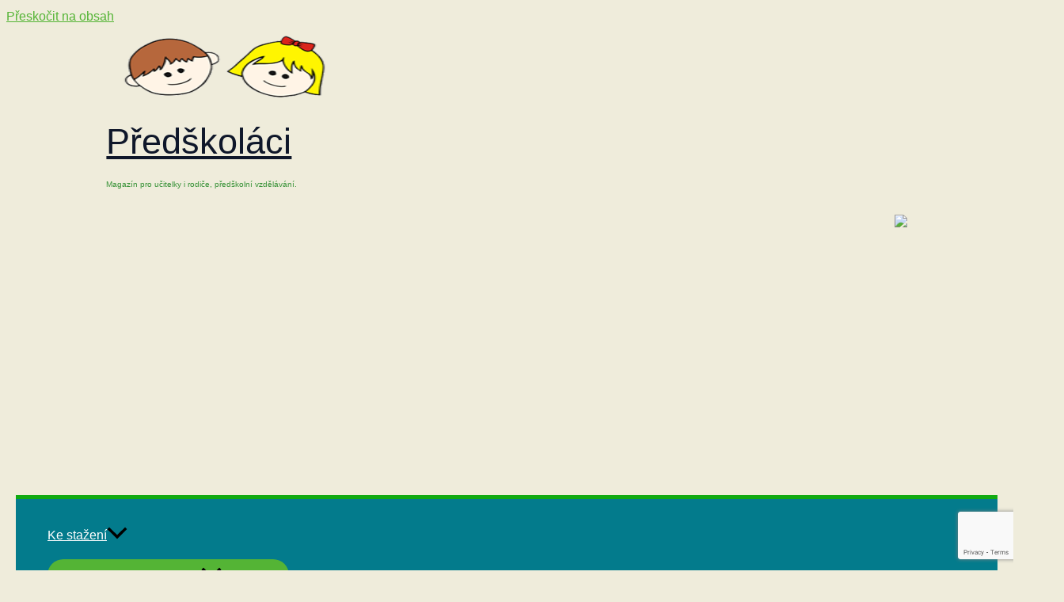

--- FILE ---
content_type: text/html; charset=utf-8
request_url: https://www.google.com/recaptcha/api2/anchor?ar=1&k=6Lfe5u8hAAAAAF_S6oVOsd_mWC9jY0RJqdipHotx&co=aHR0cHM6Ly93d3cucHJlZHNrb2xhY2kuY3o6NDQz&hl=en&v=naPR4A6FAh-yZLuCX253WaZq&size=invisible&anchor-ms=20000&execute-ms=15000&cb=i2qwdgl3bnai
body_size: 45028
content:
<!DOCTYPE HTML><html dir="ltr" lang="en"><head><meta http-equiv="Content-Type" content="text/html; charset=UTF-8">
<meta http-equiv="X-UA-Compatible" content="IE=edge">
<title>reCAPTCHA</title>
<style type="text/css">
/* cyrillic-ext */
@font-face {
  font-family: 'Roboto';
  font-style: normal;
  font-weight: 400;
  src: url(//fonts.gstatic.com/s/roboto/v18/KFOmCnqEu92Fr1Mu72xKKTU1Kvnz.woff2) format('woff2');
  unicode-range: U+0460-052F, U+1C80-1C8A, U+20B4, U+2DE0-2DFF, U+A640-A69F, U+FE2E-FE2F;
}
/* cyrillic */
@font-face {
  font-family: 'Roboto';
  font-style: normal;
  font-weight: 400;
  src: url(//fonts.gstatic.com/s/roboto/v18/KFOmCnqEu92Fr1Mu5mxKKTU1Kvnz.woff2) format('woff2');
  unicode-range: U+0301, U+0400-045F, U+0490-0491, U+04B0-04B1, U+2116;
}
/* greek-ext */
@font-face {
  font-family: 'Roboto';
  font-style: normal;
  font-weight: 400;
  src: url(//fonts.gstatic.com/s/roboto/v18/KFOmCnqEu92Fr1Mu7mxKKTU1Kvnz.woff2) format('woff2');
  unicode-range: U+1F00-1FFF;
}
/* greek */
@font-face {
  font-family: 'Roboto';
  font-style: normal;
  font-weight: 400;
  src: url(//fonts.gstatic.com/s/roboto/v18/KFOmCnqEu92Fr1Mu4WxKKTU1Kvnz.woff2) format('woff2');
  unicode-range: U+0370-0377, U+037A-037F, U+0384-038A, U+038C, U+038E-03A1, U+03A3-03FF;
}
/* vietnamese */
@font-face {
  font-family: 'Roboto';
  font-style: normal;
  font-weight: 400;
  src: url(//fonts.gstatic.com/s/roboto/v18/KFOmCnqEu92Fr1Mu7WxKKTU1Kvnz.woff2) format('woff2');
  unicode-range: U+0102-0103, U+0110-0111, U+0128-0129, U+0168-0169, U+01A0-01A1, U+01AF-01B0, U+0300-0301, U+0303-0304, U+0308-0309, U+0323, U+0329, U+1EA0-1EF9, U+20AB;
}
/* latin-ext */
@font-face {
  font-family: 'Roboto';
  font-style: normal;
  font-weight: 400;
  src: url(//fonts.gstatic.com/s/roboto/v18/KFOmCnqEu92Fr1Mu7GxKKTU1Kvnz.woff2) format('woff2');
  unicode-range: U+0100-02BA, U+02BD-02C5, U+02C7-02CC, U+02CE-02D7, U+02DD-02FF, U+0304, U+0308, U+0329, U+1D00-1DBF, U+1E00-1E9F, U+1EF2-1EFF, U+2020, U+20A0-20AB, U+20AD-20C0, U+2113, U+2C60-2C7F, U+A720-A7FF;
}
/* latin */
@font-face {
  font-family: 'Roboto';
  font-style: normal;
  font-weight: 400;
  src: url(//fonts.gstatic.com/s/roboto/v18/KFOmCnqEu92Fr1Mu4mxKKTU1Kg.woff2) format('woff2');
  unicode-range: U+0000-00FF, U+0131, U+0152-0153, U+02BB-02BC, U+02C6, U+02DA, U+02DC, U+0304, U+0308, U+0329, U+2000-206F, U+20AC, U+2122, U+2191, U+2193, U+2212, U+2215, U+FEFF, U+FFFD;
}
/* cyrillic-ext */
@font-face {
  font-family: 'Roboto';
  font-style: normal;
  font-weight: 500;
  src: url(//fonts.gstatic.com/s/roboto/v18/KFOlCnqEu92Fr1MmEU9fCRc4AMP6lbBP.woff2) format('woff2');
  unicode-range: U+0460-052F, U+1C80-1C8A, U+20B4, U+2DE0-2DFF, U+A640-A69F, U+FE2E-FE2F;
}
/* cyrillic */
@font-face {
  font-family: 'Roboto';
  font-style: normal;
  font-weight: 500;
  src: url(//fonts.gstatic.com/s/roboto/v18/KFOlCnqEu92Fr1MmEU9fABc4AMP6lbBP.woff2) format('woff2');
  unicode-range: U+0301, U+0400-045F, U+0490-0491, U+04B0-04B1, U+2116;
}
/* greek-ext */
@font-face {
  font-family: 'Roboto';
  font-style: normal;
  font-weight: 500;
  src: url(//fonts.gstatic.com/s/roboto/v18/KFOlCnqEu92Fr1MmEU9fCBc4AMP6lbBP.woff2) format('woff2');
  unicode-range: U+1F00-1FFF;
}
/* greek */
@font-face {
  font-family: 'Roboto';
  font-style: normal;
  font-weight: 500;
  src: url(//fonts.gstatic.com/s/roboto/v18/KFOlCnqEu92Fr1MmEU9fBxc4AMP6lbBP.woff2) format('woff2');
  unicode-range: U+0370-0377, U+037A-037F, U+0384-038A, U+038C, U+038E-03A1, U+03A3-03FF;
}
/* vietnamese */
@font-face {
  font-family: 'Roboto';
  font-style: normal;
  font-weight: 500;
  src: url(//fonts.gstatic.com/s/roboto/v18/KFOlCnqEu92Fr1MmEU9fCxc4AMP6lbBP.woff2) format('woff2');
  unicode-range: U+0102-0103, U+0110-0111, U+0128-0129, U+0168-0169, U+01A0-01A1, U+01AF-01B0, U+0300-0301, U+0303-0304, U+0308-0309, U+0323, U+0329, U+1EA0-1EF9, U+20AB;
}
/* latin-ext */
@font-face {
  font-family: 'Roboto';
  font-style: normal;
  font-weight: 500;
  src: url(//fonts.gstatic.com/s/roboto/v18/KFOlCnqEu92Fr1MmEU9fChc4AMP6lbBP.woff2) format('woff2');
  unicode-range: U+0100-02BA, U+02BD-02C5, U+02C7-02CC, U+02CE-02D7, U+02DD-02FF, U+0304, U+0308, U+0329, U+1D00-1DBF, U+1E00-1E9F, U+1EF2-1EFF, U+2020, U+20A0-20AB, U+20AD-20C0, U+2113, U+2C60-2C7F, U+A720-A7FF;
}
/* latin */
@font-face {
  font-family: 'Roboto';
  font-style: normal;
  font-weight: 500;
  src: url(//fonts.gstatic.com/s/roboto/v18/KFOlCnqEu92Fr1MmEU9fBBc4AMP6lQ.woff2) format('woff2');
  unicode-range: U+0000-00FF, U+0131, U+0152-0153, U+02BB-02BC, U+02C6, U+02DA, U+02DC, U+0304, U+0308, U+0329, U+2000-206F, U+20AC, U+2122, U+2191, U+2193, U+2212, U+2215, U+FEFF, U+FFFD;
}
/* cyrillic-ext */
@font-face {
  font-family: 'Roboto';
  font-style: normal;
  font-weight: 900;
  src: url(//fonts.gstatic.com/s/roboto/v18/KFOlCnqEu92Fr1MmYUtfCRc4AMP6lbBP.woff2) format('woff2');
  unicode-range: U+0460-052F, U+1C80-1C8A, U+20B4, U+2DE0-2DFF, U+A640-A69F, U+FE2E-FE2F;
}
/* cyrillic */
@font-face {
  font-family: 'Roboto';
  font-style: normal;
  font-weight: 900;
  src: url(//fonts.gstatic.com/s/roboto/v18/KFOlCnqEu92Fr1MmYUtfABc4AMP6lbBP.woff2) format('woff2');
  unicode-range: U+0301, U+0400-045F, U+0490-0491, U+04B0-04B1, U+2116;
}
/* greek-ext */
@font-face {
  font-family: 'Roboto';
  font-style: normal;
  font-weight: 900;
  src: url(//fonts.gstatic.com/s/roboto/v18/KFOlCnqEu92Fr1MmYUtfCBc4AMP6lbBP.woff2) format('woff2');
  unicode-range: U+1F00-1FFF;
}
/* greek */
@font-face {
  font-family: 'Roboto';
  font-style: normal;
  font-weight: 900;
  src: url(//fonts.gstatic.com/s/roboto/v18/KFOlCnqEu92Fr1MmYUtfBxc4AMP6lbBP.woff2) format('woff2');
  unicode-range: U+0370-0377, U+037A-037F, U+0384-038A, U+038C, U+038E-03A1, U+03A3-03FF;
}
/* vietnamese */
@font-face {
  font-family: 'Roboto';
  font-style: normal;
  font-weight: 900;
  src: url(//fonts.gstatic.com/s/roboto/v18/KFOlCnqEu92Fr1MmYUtfCxc4AMP6lbBP.woff2) format('woff2');
  unicode-range: U+0102-0103, U+0110-0111, U+0128-0129, U+0168-0169, U+01A0-01A1, U+01AF-01B0, U+0300-0301, U+0303-0304, U+0308-0309, U+0323, U+0329, U+1EA0-1EF9, U+20AB;
}
/* latin-ext */
@font-face {
  font-family: 'Roboto';
  font-style: normal;
  font-weight: 900;
  src: url(//fonts.gstatic.com/s/roboto/v18/KFOlCnqEu92Fr1MmYUtfChc4AMP6lbBP.woff2) format('woff2');
  unicode-range: U+0100-02BA, U+02BD-02C5, U+02C7-02CC, U+02CE-02D7, U+02DD-02FF, U+0304, U+0308, U+0329, U+1D00-1DBF, U+1E00-1E9F, U+1EF2-1EFF, U+2020, U+20A0-20AB, U+20AD-20C0, U+2113, U+2C60-2C7F, U+A720-A7FF;
}
/* latin */
@font-face {
  font-family: 'Roboto';
  font-style: normal;
  font-weight: 900;
  src: url(//fonts.gstatic.com/s/roboto/v18/KFOlCnqEu92Fr1MmYUtfBBc4AMP6lQ.woff2) format('woff2');
  unicode-range: U+0000-00FF, U+0131, U+0152-0153, U+02BB-02BC, U+02C6, U+02DA, U+02DC, U+0304, U+0308, U+0329, U+2000-206F, U+20AC, U+2122, U+2191, U+2193, U+2212, U+2215, U+FEFF, U+FFFD;
}

</style>
<link rel="stylesheet" type="text/css" href="https://www.gstatic.com/recaptcha/releases/naPR4A6FAh-yZLuCX253WaZq/styles__ltr.css">
<script nonce="fDKl-eVXRXeEooci_otPYQ" type="text/javascript">window['__recaptcha_api'] = 'https://www.google.com/recaptcha/api2/';</script>
<script type="text/javascript" src="https://www.gstatic.com/recaptcha/releases/naPR4A6FAh-yZLuCX253WaZq/recaptcha__en.js" nonce="fDKl-eVXRXeEooci_otPYQ">
      
    </script></head>
<body><div id="rc-anchor-alert" class="rc-anchor-alert"></div>
<input type="hidden" id="recaptcha-token" value="[base64]">
<script type="text/javascript" nonce="fDKl-eVXRXeEooci_otPYQ">
      recaptcha.anchor.Main.init("[\x22ainput\x22,[\x22bgdata\x22,\x22\x22,\[base64]/[base64]/[base64]/[base64]/[base64]/[base64]/[base64]/eShDLnN1YnN0cmluZygzKSxwLGYsRSxELEEsRixJKTpLayhDLHApfSxIPWZ1bmN0aW9uKEMscCxmLEUsRCxBKXtpZihDLk89PUMpZm9yKEE9RyhDLGYpLGY9PTMxNXx8Zj09MTU1fHxmPT0xMzQ/[base64]/[base64]/[base64]\\u003d\x22,\[base64]\\u003d\x22,\x22w4HDlcOQw4tQHBfCqSDDhyNtw5EJSm7Ct0bCo8K1w7ZuGFYWw43CrcKnw7vCrsKeHhsWw5oFwopfHzFnZcKYWCvDicO1w7/Cs8K4woLDgsOlwp7CpTvCrsOsCiLCmCIJFkRtwr/DhcOlGMKYCMKRFX/DoMKrw6sRSMKaNHt7Z8KmUcK3dhDCmWDDvsOTwpXDjcOJacOEwo7DicKew67Dl2wNw6INw7IQI34UbBpJwofDi2DCkF/ClBLDrBPDv3nDvA3DmcOOw5IkP1bCkWRjGMO2wr4zwpLDucKAwqwhw6sdHcOcMcKBwqpZCsKTwoDCp8K5w45hw4F6w44GwoZBEMObwoJEKiXCs1cOw6DDtAzCtcOxwpU6K1vCvDZkwqV6wrMdOMORYMOpwr87w5Zrw4tKwo5xb1LDpBvCrz/DrGNsw5HDucK/U8OGw53DpsK7wqLDvsKdwqjDtcK4w5jDm8OYHVRQa0ZVwqDCjhpcdsKdMMOEPMKDwpEawozDvSxDwpUSwo13wqpwaUo7w4gCaXYvFMKmH8OkMkg9w7/[base64]/DpWfCu3rCvsOkSzdaYy8Tw7jDr11qHsKpwoBUwoQzwo/Dnn/DvcOsI8KmR8KVK8Okwps9wogMTnsWF35lwpEuw5QBw7MDagHDgcKPS8O5w5h7wovCicK1w4vCpHxEwpjCk8KjKMKXwqXCvcK/N1/Ci1DDu8KwwqHDvsKxc8OLERnCtcK9wo7DoyjChcO/[base64]/a1Mgw57DlcOjCwDCgMKiME7Cl8KtUwnDoSLDgX/DlADCosKqw7saw7rCnWRnbm/Dh8O4YsKvwr5kak/CsMKqCjcWwpE6KTUgCkk/w63CosOswod9wpjClcOPH8ObDMKaEjPDn8K9CMOdF8OWw6pgVgXCu8O7FMOoJ8OvwodnCRpHwp3Ds1EAO8OwwoLDvcKtwqxdw5PCgzpECxZcLMKYCcK0w4g6wr1VZMKeQllowrfDiWPCsnzCpMKHw7rCocK2wqo1w6xIL8OVw6/[base64]/wpMHwq49w6fDosKiWi/DiijCtRvCh8OiVMOYS8K5UsKYa8OzKMK8GD4megHCksKJAMOewoEIdD52R8OZwpB0FcOdasOxOMKDwrnDssKlwrkebcOWHwjCrSHDpm7Con/Cu1ZDwowKZlQDWMO/[base64]/DnnMqNhfDtMOawoxPwoRSwr3CoGjCs8OtPsOGw70WKsOCWMKyw7TDkEcGF8OTZUPCoiLDiz8YU8OEw5DDnlkqTsK6wqlmOMO8aTLChsKsF8KFbMOIOQjCrsOdFcOKJlElTlHDscK+C8KzwpVaLWZEw5orYMKLw5nDssOQDsKLwoBNSXrDiHDCtX5/AsKmJ8O7w5vDjg7DjMKyPcO1KlnCp8OzKU0wZhbCuQPCv8OGw5DDgTPDt0xFw5JcQjQIJGVCUcKfwr7DvDzCrDXDmMOJw4EOwqxJwpIeWcKtR8O4w4VKJwc/SXzDnV40TsOawqhdwpnCkMOLf8K7wr7CtMKRwqbCg8OzDcKnwqR8Q8OvwrvCiMOWwqHDqsOtw70QGcKgW8Ouw7LDp8K6w7t4w4PDsMObSjAiNSV0w4NZdlY4w50yw7EHZXTCg8Ksw79nwrZRXTjCocOfSAjCuhIew6/Cj8Kmc3PDqCUVwpzDisKnw5rDt8KHwpAKwqYNGE0HGcOTw53Dnz7CvkZlWy/DhMOqW8Ocwr7DosKYw6vCo8Kcw6nCmQh7w5tTHcK7YMOsw4HCoE4wwrhnYsKMMsOIw7vDnsOPwo9zY8KVwqk7BcKgIQlswpPCtcOdwpbDvDYVcVZSdcKgwqnDnBhxwqABecK1wo1WbsKXw7TDsXhAwqYnwox2wpACwpLCq0/Cq8KfAB/CvHjDu8OFM3XCgMK0eD/CqsOqXVxYw7XCkFjDmMOXEsK+HQrCoMKrw7DDmMKjwq7Dgl8zfXBxQ8KMMgpyw6RPIcOfwqcxcitWwoHDuj0PGBZPw57DuMO0MMOiw6Nuw7dWwoRiwozCmFo6Fyh6fWlNAXTCr8OQaCwQAXjDuSrDtEbDgsOzE0BJHGQoZsKVwq/Chlt3Gg9vw5fCnMOjYcOsw5w5McOHYlBOP2vCg8O9VxjDlmRCScKDwqTCv8KsPcOdHMOJByvDlMO0wqHDtT7DtmhDS8KwwprDt8Odw5BDw5lEw7XCq1LDsBh/BMOqwqnDg8KSajZ1dMO0w4ROwqjDp13CucO6fWkMwokkwokzZcK4YDozSsOia8OBw7PDhSFtwq98wovDgUIzwowmw6/Dg8KMf8KDw53DgTJ8w4dgGxN9w4fDicK6w7vDlMK7UXTDhmbCtcKvPBhyHH/[base64]/[base64]/DkQrDlMOfw64zOx52w6XCscKRw6bCihIaK27Ch3xzHsKPIsKgwovDjcKxwpEIwq4IJsKHKAPCkA3DknLCvcKuAcOuw6BBMMK9QcOjwrXDq8OlH8OHaMKrw7bCuHk3C8OpZjHCtkLDkHvDlUkXw7ABH3bDmMKew57CvMKbf8ORFsKUOsOWSsKHR3R7wpdeUlQew5/CqMOXL2bCsMKCLMKyw5YMwpAHYMO9wq7Dj8KSI8OxOC7CjMKUHgdWSUPCp1USw7c6wrrDhcKcJMKtRMK7wp16wpc5JkpiMgzDmcOjwqvDsMKFYUVjJMOKGSxTw5dqQlR/HsKWY8OIOjzCtz/CjA9pwr3CoGDDsiDCsiRcwplWdS8TUsKmQsKRaABRMWR/GMOUw67Dj2vDjsOHw5XDnnHCtcKvwrIPD3TChMKQFcK3UDhsw4tSwpPCnMOVwqzCvcOtw7tbccKbw6ZhVMK7J0BLNXXCi0jDlwrCrcOew7nCm8K/wqXDkQlDEMOwSyfDjMKsw7lRGW/DmnHDrADDi8K6wq/Ct8ORw7BmaULCjDPCjXpLNMK8wpnDkCPCjHbCkUA2PsOQw7AMJDobbMK9w505w47ClsOiw6NqwoDDki8VwqDCgjbDoMKfwohZPkfCvy/CgkjCoyXCuMO+w4EPwpDCtlBDKsKrawfDrhVWHRjCkyrDi8Opw6vCmsOKwoHDhCPCn1MeccOiwovChcOUMsKFw5tOw5TDvcOKwo9tw4o2w6JWd8Onw6pkKcOSw6s0woZYdcKFw5JRw67DrnJOwoXDs8KJcm7CtydAOh/CkMO1PcOTw5zDrsKcwo4WGHbDusORw43CnMKjY8OmHn/CsTdpw6Btw47Cp8KdwpzCgsKkcMKWw4V7wpIJwonCmMOeSV5/ZihrwqYpw58gwp7CqcKaw7DDvg3DpSrDj8OOFUXCv8KKQMOFV8K1bMKVZi3DksOQwqwAw4fCnzRGRAfCh8KHwqc1bcOMM3vCoy3CtHQiwqYnfwBww6ksacO0MkPCnDXCtMO3w7F3wrs4w4fCpGrCqMKpwrV6wrBJwq1DwoQCRT/DgcKQwow3W8KeQsOiw5toXw1+FRoGXsK7w70gw6bDoFQKwqDDuUYBd8KZLcK3VcKbVcKbw5d/PcOXw68ZwqTDgSpCwq4lCsK5wrIsLCVJw7sYMEXDolN1wr9UAMOSw5HCisKWGmtAw4xWFSTChQ7DscKLw4MAwo12w67DjXnCvMOOwrvDpcObWTERw7DCiVfCv8OrVxvDg8OPY8KZwr/CmBzCu8KfCcOtFUXDmVJgwpTDtcKpa8O3wqHCvsONwonCqE4pw5HDlA87wop4wpFkwrLCmcO0KljDj1dDQS0rbThMbcOwwr81WcOnw7piw5nDmcKBHsOMwqpwH3g7w41pADpqw6sZM8O3IQk8wpfDlsK/woszC8OhS8OPw7HCuMKvwpFCwq3DjsKfIcKywpPDomfCvHATDMKfFBjCs3PCnk4/[base64]/[base64]/MEbChcONE8KZwqnDvCrDpsOJLsOaHkJ6SMObT8ObYi1sHsOTLsKywpDChsKfwqjDlQpDw4d0w6HDlMOwG8KQUcKfKsOAHsK7I8K1w7DCo0bCjG/CtXNuIcKUw7vCusO2w6DDi8KPesOPwrvDlUgnChDChDvDpz1UR8Kuw6bDsm7Dg2s8MMOFwodhwqFCRT3DqnstTsKCwqHCm8Ouw6dudcKZQ8KMwqx/wpsPw7DDlcKcwrkTQR3ChcK2w4gswrM6aMOqasKAwozDqi0GMMObF8KDw5rDvsOzcnpgw5PDiy3DjQvCqVBGBmZ/MkfDn8KpOyAiw5bCnRjCpDvCrsKewq/CisKxVWzCujPCtgVed3PCm3zCmz3Co8OsSk/Du8Kww7zDgn5sw7gPwqjDkSfCocKEDMOuw5nDv8OlwoDCnCBJw5/DjQNew5nClMOewq7DnmlswrvDqV/DssK2acKKwqbCu2k1w7Z/XkbDh8KYwqwgwqR/HUU4w6jDmHtFwqAmwq7DqBcaOxZ7w5ghwp/[base64]/GxtpwpbDhzzCgVTCqFHCglLDsyHCusOQwrMdWMOKUTppIMKWXcK+EC5VCC/CoQPDosOaw7HCiAx5w68Tb0QWw7A6wogIwr7CmmrCu21nw6Rdc2fDg8OKw7fCscO9a0xDQcOIGkc/w5pxU8KpccOLUsKewrpAw4DDtMKjw5taw6B3YcKxw4jCoFvDvRd5wqbDmMONE8KMwop3JHjCiA7Ck8KRKsOzKMKaBwHCpxRnEMKjw7rCscOrwolqw5fCtsKhF8OnPH1lB8KhGyJKRXnChMKUw5sowrzDkwLDq8OdfsKqw505T8K0w43ClsKxRjLDpnLCrsKydcORw4/CqSfCmw8GDsOiAsK5wr/DsR7DtMKXw57CoMKhw4EqWyLCgsOkRjIsQ8KHw64Yw7RhwofCgXp+wrAPwpXCqyo2S34ZX3HCgMOvXcK0ehkGw4lod8OuwoMkS8KlwoEJw6/CiVMcXcOANlNrHsOgUmjCo1zCssONSQ7Dgj40wpFBDTQPwpbClz/CumEJGkJbwqzDtDlfwp5gwq1Dw7QiAcKmw63DiVDDrMOKw7nDjcOqw5tsBsO9wrk0w5AGwoIZdcO/[base64]/DvQLCucOzWxzClMKYC399IMOXKMKYA8Ovw48Hw67Cu2lrO8KPBsKvCsOCQcK6fjjCphDCgkzDv8KRZMO6O8Kyw6ZDe8KLb8Ozw658wokgFQ1LTcOEbxPDkcK/wqXDosKbw6HCpcOgD8KMc8KSRsOiO8OQwqRKwprCsg7CkH9RT2/Cr8OMQ0TDpSAmWGbDpEMuwqcyJsKKfkDDuipOw7sLw7LCvgPDg8Odw7gow7wPwoMbfWnDmcOwwq9/[base64]/w5DCpE8BwrEqw67ClTnDn8KAQDcYwqx+woQzVsOKw5F+w43DocKoBSwzcV0/RyZfOwHDpsOzBWVow5XDocOWw4/[base64]/Cq8O2w7rDt8KZwo3DgcO5WsOedlQbw5zCs2ZIwo0aHMK+eV3CnMKwwo3Cq8OWw4vCtsOkMsKVJsORw4XCsxHCjsKgw7FcSEJDwrrDoMOvL8OyIMOMQ8KCwroQT2IeUFscaW/[base64]/DlsKWwqHDllsKw5XDuMKcw4IbQMOEd8OfwpcQwo5cwpbDrsKPw7sFGWN1DMKTTANPw6tVwpA0PQF9NjXClkvDuMKRwrhzZSkzwpzDt8OAw74qw6rCksOZwowfX8OpR2bDqicBTV/DmXHDp8K/[base64]/CjSvDgsKeX8OIw7gkwpIrwrPCu8OfwqfDoiDDgsK7NMK1wpXDocKAaMODw7Umw70mw5VVCsK3woBNw68IKGrDsHDDv8O8DsOIw4TDtxPCpTZTLm/DocO0wqvCvMO+wqrDgsOjwqfDrGbCow8Rw5NWw4fCqcOvwqDDlcOewpTDlDzDv8OYCV9pdyBRw6jDvBTDo8Kyd8OYPcOlw5nCssOEFcK/wpjCvlfDhsKCcMOqJCbDiFAQwr5Qwpp+FcObwqHCu04iwopVMjNUwoHCmEbDo8KPfsOpw57CriIyWnjCmjNLamrDj3Zlw5oIdsOAwrFHV8Kdwpg7w6ghX8KQXMKtw7fDlsKUwowBBl7DknnCvzE5fX4+w4Q2wqjCm8Kbw6YZMcOKw4HCnDXCgivDpn/CnMKRwq9Yw4zDiMOjacOYTcKTwox4wpM9CUjDtcOTwpvDlcK7EUbCusKgwonDqCdLwrUVw606woVfCStOw4bDhMKHWix8w6J5XhxlDsKRQ8OOwq8WVW3DjsOjdCfCs2YgCMO2LHbCtMK9AMKqTTlkWxHCqMKaT2duw4/DoRHDj8OMeQPDjsKnCmxEw5FYwp0zw6ESw4NFa8OACm3DvMK3O8OyK0RjwrPDmgjCnsOBwo5Fw54nesOow41Ew4ENw7nDkcOIw7JpOl0uw6/ClsKYVsKtUDTChgl2wrTCosK6w44QUQhdw7rCu8OVNzwBw7LDuMKYBcOGw4XDkX9fZETCs8ObUMK8w5HDvAnCj8KmwqXCj8OGH3leacKAwrIuwq/CsMKXwovCtR3Dq8KtwogResKAwqB/AsKzw4h2M8KFA8KHw4RdNMKtJcOtwoTDhHUTw4JswqYTwoMtFMKlw5RjwqQ4wrJcw6nCkcOXw75rCVvCmMKhw74tYMKQw6ojwrk9wqzCvkvChUFNwp/DqMO4w695wqhHLcKbX8K7w63CsDvDn1/Dl1bCn8K2R8KvZMKCOsKgEMOpw7tuw73DusKBw5PCpcOYw7/[base64]/wpXDrHVpwrVeEcO/YMKBw7nCoSlzdcKMBcOGwrBKw79Tw4oww6fDrlMGwqV2KmdgJcOAOcOvwqnDnyMWfsOiZUt4JzkONx5mw4LCrMKPw59ow4VzVC09T8KHw61Lw4lfwpnDvTkEwq/Cj0dGwoLDhWduHRdmaB1FSCdWw5MYe8KVQ8KEJR7Cu1/[base64]/[base64]/DncOTMcOmAcO8wqvDvcO6J8OmwpjDmsKkw63CtgrDp8KwDUtISmPCj3NUwqBJwoI0w7XCnnp1LsKiTsODA8OvwrsLccOzwrDCmMKZfj3DjcKTw7oBHcKaYhdrwqVOOsOxVz4mUmELw69/SyBhWMOuUcKvZ8OBwovDm8ORw5JlwoQdMcOqwqNIY3olwrHDvVkZHcO3VGQuw7jDucKuw4xEw5PCjMKOI8Oiw4zDhD7ClMOrCMOiw7DDrGzCuA7DhcOnwpEGwpLDqG7CrsO6fMOFMF/DusO2LcK6J8Ogw7wSw5ZCw71CRk7Cu0DCqnDCmsOvB1k2VQXCjzYswqd/PRzCocOgPSAic8Ovw7VXw4bDiEfDusK8wrZGw43DjsKuwqdMMsKEwopkw5zDkcOIXnTDgyrDvMOmwpxmdDXDmMO7PwTChsOPcMKtPwJiVsO9wpTDrMK8anHCjcOBw48yXETDqcOgIgDCmsKEeFjDksKiwohQwr/DhHrDliwAwqswDcO0wptAw6hUM8O+fGpRbGwKSsOzYFsyJ8ODw7gLdh/DllrCshFQc2hBw7LCjsKoEMKGwqRkNsKZwoQQQy7DjEDChEBzwpgww7TCmTrDmMKVwqfDglzClULCv2goIsOAL8K+wrcgEirDnMK1b8Knw4bCmUwMwpDDgsOqXS9Lw4cDU8KAwoJxw5jDhDTDiVLDj3TCnxc/w5EeKhfCrGLCmcK6w5gVZDPDh8KdWRMHw7vDtcKsw4fDrDgWccKIwohCw747E8OEN8OJZcKYwpwfFsKdAsKEYcORwqzCs8OMbDsNaj5dMCdFwrtswqDDusOzVcKBSlbDjsOMQxtjRMOUWcOJw7HCjsOHYFp8wrzClSXCmzDCksOswojDnyNpw5MVJWPCk0/DrcKswp4kNgIgeRvDu1zDvhzCnsKNNcKrwqrCjXIAwpbCt8OYbcONHcOcwrJsLsODAUkNEsOMwrxCdARFKMKiw5toBzh6w7HDpBQew5TDqcOTD8OvGyPDsFYRGmjCjEQEZcOzIcOnHMK/w67Ct8K+cmZ4aMKNVh3DsMKzwqRVfmgSdsOqNiEswoXCk8KFQMO3GsKOw6DDrsO6P8KMH8KBw6nChcKgwrtIw7PDuGUvaDBeYcKXWMKDaULDqMOFw4xeIRUcw4PDlMKrQsK3c3/CvMO4dSN+wptcRMKCKMKIwrEvw4IFJMOAw6Fxwrw/wrrDvsOlITQBHcOzfDzCs37CgMO1wrNxwqY/wr8aw7zDksOvw73CunbCtAvDm8KgQMKdGw1eZjjDggnDhcOITlNwSgh6GWXCpQV/VVMsw6XDkMKYOMOMWRMLw4zCmXzCggXDusOiw6/Cq08PQsK0wqYQXcKTXRXCiHvChsK6woxTwpvDqXHCq8KPRRcAw6HCmcOHYcOVAcORwp3DlmjCkm0pSUHCosOqwpnDkMKpGEfCjcOkwojCjENfRzfDqsOBGcKiBUPDusOaLsOkGH/DhMOpLcKMOA3Dq8OlE8KAw60yw5FGwqLDrcOGH8K0wpUMw4hNVmHCusOoSMKpw6rCr8O+wq1+w4PDi8OPZF5TwrPDm8O/wrl/w7zDlsKNw4c1wqDCtnzDvFdKHBpZwpU6w6/CgDHCrxnCgyRhQE4qQMOoB8OdwonDlCnDpSfCgMOiY3UhdcKzcAQTw6gVd0Rawow7wqrCq8K5w4TDucO9fXBQwpfCoMOxw6kjI8O7P0jCrsKjw5YUwpR9EzHDosO/ezp3ExvDqg3CgQIWw7ohwoVcFMOfwoFwUsOgw7sgbsOxw6QUDFU5KyImwpPClio0cnzCoH0KDMKpUzAKBWRVczddIcOlw77ChMKbw41cwq4eYcKWHsOXwqlxwpPDhsOMHCkCMnbDqcOrw4Nsa8Oxwq/[base64]/[base64]/[base64]/DuyV9w74BTsKod8KuPkfDvsOnwrvChcOGwoXDt8OVQ8KfP8OEwqVGwrDDmMKUwq4Swr/DoMK5AmDCtzERwojDjSDClGzChsKEwrkswqbCljfClglkA8O0wrPCtsOUGwzCtsO5wqccw7jCtjPDg8O4YsOuwqbDssKZwpl+PsO1e8Odwr3DgmfCs8O4wqHDvVXCmxRRdMOAZsOPasK/[base64]/w7rCrFnCjsKywqgcwp/DlGLCkGJBwrx6w4jDlTZpwrwJw6bCsXfCjCtZDUZWRCJPw5PCqMKRHsKDRBI3YsOBwqHCnMOzw63Ck8Oxw5EnCXnDrSMhw70QXcO/wq7CnH/[base64]/Dnkl+U09Jw7FCU8K9wpkmw7PDiBMzEcOLGQdaX8ORwqDDgwxowpVhAVbDjyrCtSrCjHjDusOASMKLw7M/LSc0w5hAwq5qwpJ6RlHDvsOBayfDqhRcIMKQw6HCuRlbbnHDnnjChMKHwrQtwqQ0LChfTcKBwodlw5hsw59SWxw8YMObw6ZJwrTChMKNDcO2fgJcK8O1YU5BNm3Dl8OTYsOjJ8OBY8Kew4rCk8Oew4Yiw54awqHCk0hCLFt8wojCj8Knw68QwqA2SiZ1w5rDi1/DmsOUTnjCmsO7w47CsgPCtV7DvcOtCsOGasKkZ8KDwoYWwpBQSRPChMOjZsOaLwZsX8KcAsKjw43CoMONw6EcOVzCs8Kaw6pFQsOJw5/[base64]/UilRNMK1woUGfmjDu1vCpGfDhcOcCibCjsKNwpchXDMlImDDpyrCkcO3LDNpw7APfRfDpMOgw5AGw7pnecKVwopew4/CpMOmw5lOHl59CErDmMKiNgjChMKzw7PCncK7w5QBCMORblR6XRjDq8O7w69pd1/[base64]/DnBLDmhTCt8OzZXhIX8OxWDPDk3INBlAxwoTDiMOvKBRHSMKmQMOgwoIzw7PDpcOGw5FkBQY/ClV3KcOqasKWWsOAHD7Dn1zDu0/CsFwMFTM9w6wkG2DCt2YSNcK7wpUgQMKXw6diwp1rw5/[base64]/DnMKcOTjDvXZyw5DCt8KJw7TDlElIw7lDIBXCmCd/w7rDksOVLMOAbS8dDUDCpgPCj8O8wqnDrcOhwo7DtsO7w5R/w7fCksOVRQAQwrljwpvCs1DDpsOsw4p8bcKvw4FmBcKSw4N1w60OPnTDi8K3LcOKfcOcwr/DicO0wrpVcnkCwrbDrn4aR0DCgsOjGT0yw4nDncOkw7EddcOIa2hBNsK0O8ORwofCpsKwBsKtwqHDp8KtRcKLMMOCQC1dw4QeZSIxHMOWL3ZaXCbCr8KTw5QPcWpbH8KOw6LCgW0jcRh+JcOqw4fCj8OKwpPDm8KIJsOBw5TDocK7B2LCisO5w4/Ch8KOwqB7e8O+wrbCq0PDhSPCsMO0w6fDp17DiW4eLBtJw4VBcsOOAsKMw51Vw5s7wqjDjMOJw6Itw5zDt0ICw6w4ecK0ZR/Djj8ew4Blwq8xbz3DvhcSwqtMZcOswo1aDcObwodSw6R3UMOffTQUNMK9J8KoZxsPw656OELDk8ONV8Kiw4XCsUbDkk7CjsKAw7bDvF1IRsOiw5LDrsOvKcOWw6lTw5/DuMOxZsONWsOdw4LDj8OyfG5DwqE6D8K4A8Osw5XDl8K9GBZ6UMKsRcO0w6lMwpbDnMO8YMKAZ8KeIEXDj8Kzwq56YMKEeRQ7CcOgw4l3wq4EXcOmJcOIwqgBwrQEw7TDlsOsVwbDicOpwqs/NjzDgsOSKMOlL3vDsU7CsMOXPn55IMKMK8KAIGwuOMO7A8ONEcKYFMOeTyo+BmIzasKKJAIOOR3ConY2w7dKTFpxW8ORHnrCkwUAw6dTw6kCVHw5wp3CrcOqTDNGw4h3wohKw5DDmWTDkHvDi8OfYRTCpDjCvcO4A8O/w5ciWsO2MELDqcODw6/Cg3XCqVnDqVtNwq/CrxnCtcKUW8OPDyE6MCrCvMKNwoA7w6xEw60Vwo/DqMKPL8KkcMOcw7RlX1V2bcOUdys4wo0NM3QnwqJKw7FID1oVExQMw6bDqAzCmCjDjcOowpoFw6rCpDTDhcOlRVvDuh5QwqfChRZmYADDoAJPw4XColMmwqzCisOMw5HDmyPChSnCiVBZYxYUw7rCsjQzw5/CncOHwqrDuV4Bw7wsPTDCoAFvwrjDscOVDiHDi8OvYwvCpBnCssKrw4vCkcK1wqbDp8OhC17DgsKdFBMGGMOCwqTDuTYxQ1QPNMK4DcKeMWTCjHrDpcOzZRLDh8K1EcO/JsKTwqQ+W8OLXMOfSA90MsOxwqVwQRfDncO8RMKZE8OFVjTDqcOew6nDssOWOiXDgxVhw7Bxw7PDr8KOw4l7woZBwpTCr8Ouw6Z2wrkPwpcUw6TCpMKHwpfCnB/CjMOkfSLDoWXDoTvDpDrCi8OLFcOkGcODw4rCrcKtMD7ChsOdw5MIRmDCjcOiRMKJLsOcZ8O6V0/CjirDqgfDtg0/JW8rJng7w5Mpw5zCnCrDhMKHV2ECYC/Dv8KWw4Y3w4V6YATCqsOdwprDnsOUw5HCjyjCpsO1w48iwpzDhMK5w6NmIw/DqMKtasKyE8KtVcK7OcK4V8KIakFxaR/[base64]/[base64]/JMKHHSrDtFjCm8OZDl4Tw4FrEsOsw4zCpnpIDm9zwrLCkQvDmsOTw5TCoD/CjMOGMxDDj3sww4ZJw7PCjBLDs8OTwprCpMKjaF4hEsOWUTcew5DDrMOvQwAqw745wonCoMKNS242GcOqw6YBKcKvYTckw7PDtsODw5pDTMOnR8K5wo1qw4A5S8Khw50Lw5rCiMO6FUnCq8O8w6Flwpd6w7/[base64]/DswvCiT7Ch8OxGcK6ZT1mUxhXw7PDoBYqwp7DtMORwq/[base64]/YcK+wrDCmMO2XMKhfcOUHcKVwpY8UMOpFMKyDsK0M0PCqFDCrWfCuMOcZkPDu8KmXQjCqMOeUMKLFMKcJMOYw4XDiS7DqMOwwqo1E8KlR8OUO0cBZMO1woLCr8Olw7oxwrvDmwHDiMOvHiHDlcK6WkM/wpPDocKIw7kpw57Cl23CicOUw6UbwoLCicKabMKSw5UcJXMxEy7DpcK3JcORwpLCkG7CnsKSwr3CvMOjw6vDris/ExvCmQ3DuF0HBBZjwoc3cMKzM1Zyw7fCvQ/DtnfDm8KkGsKSwrYnecO9wrXCo3rDhw4cw6rCgcKefjclwrnCrUlOVsKqBFTDt8O5IcOswoAcw40kwrcCw5zDjhzChcKnw4Q/w5XDi8Kcw6NXXRXCvDrCvsOHw7VbwqjCumbChMOQwrfCuyBDVMKSwpNxw4QXw7JyRlzDoG1mcDvDqMOowoXCvk9qwo0uw60SwoXCkMO4fsKXE3HDtsOqw7LDtsOpCcOdYg/[base64]/DusOsw4LChsOdLMOnCMKxTcOcwqTDuMOqRMK6wqjCtsOAwrYFRB3DmSXDlWlUw7M3J8OKwqZGC8Opw4wnc8KfNcOnwq0dw4FnQSvCrcK0RS/DuQ7CohjCpsK4KsKGwq4/wonDvDhiFwAtw7ZlwqV6acKkXkrDjh9EVWbDtsK7wqpkQcOwbMKBwrY5YsOCw71QD3QxwpzDt8K6Z0XDusO7w5jDsMKQDzULw7NgDkJtJh/CuA1RWnV2wofDrWgRT05TecObwozDl8Klw7nDuXZXUiXCksK8AMKZPMObw6TDv2Q8w6VCKX/[base64]/CrMKvwrVpw7zDoEIRwpbDthxmfsOFUMKIw6zCo3Zewo7Dhi8NInjCqjMjw5oYw47DgBJgw7IZNQ/Ct8KNwrDCp27DlMOJw6kNVcKFM8KEeTt4wpHDnQDCg8KJfwZNTGA9QyLCo197c04swqIxXypPXcKswrlywr/CjsOVwoHDjMOcA38QwoTChcKCGHoXwonDrmYfKcOTWUI5Zx7DqsKLw5fCgcOhE8O8B29/[base64]/wobCnsOCNsOlwq4pwp/ChA/DlsOLJAs2BMKHwrUgVCkxw5EEJ240EMOGJcK0w5/CjcOBNE8NAx1qFMKAw68dwrdeZGjCtCQKw6/Dj0Iyw6IHw6TCkGkgWVbDm8OFw6xcGcOOwrTDq2/DssOzwr3DgsOtZsO5wrLCpGgPw6F0XMKTwrnDtcOdDCIKw6/DqiTCn8O/Kk7DosOpwqPCl8Olw7bDukXDjsOFw6DDnFwMXRcpFBMyVcKpamEmRzxmJCrCti7Dnmh0w5TDqS46MMO6w5EewrzCsADDgxXCu8Kcw6c4MEEuF8OlWkTDncOgWRzCgMOrw7NSw60aXsORwolVAMKveC5aQsOOwr7DlzF/w5DCuBbDv03Dr3LDhMK/woB7w4jCtgbDoC5Mw5IhwoHDvcONwqkWYHnDl8KBVWFzTl1wwrF0JyvCt8O/fsKxH2JTwoBPw6J1EcK9FsOmw5HDgsObw6fDkSEneMKlGnnCg0VYFxAYwoZ9HEMIXcKUPGlcf31ueW96EQozKsO0BVRcwqXDv0jDhMOnw7FKw57DmRzDqlJ0ZMKcw73ClkUHLcK4LWXCscOywo8Xw5bChygTw5LCjMKjw4nDscO/[base64]/MsK6w7cHQUDDmMK6w5PDoyLDj3UEbWx5GGkNw4vDoF/[base64]/DugjDsMK9NcOKwrgafsOtD8OtHcO1OMKEQnrCvB5fUMO/T8KlVCovwozDssKrw5sDG8OXFH/[base64]/Dv8K9w740IMOeOEzDpnJjwqYRDMOPNSgBRMOfwrFBeE7CqSzDt0PCsSnCrUBawqQsw6PDhTnCtCVWwqdcw7fDqg3Dt8KoCVTCrGXDjsOCwqLCosONCUfDq8O6w7gdwqPCuMK/w5vCrGFqODAMwoptw6A0UlPCihwFw5PCr8OoTA0HGMK5wr3Cr2I/wqF9RcOjwpM9WnjCnG/DnsOCaMOZVkIqLcKWwqwBw5jCnEJMKHs9IhNnw67DhXsgwp8dwqdLIG7CqsOIwpjCliFHf8OrQMO8wqAuMSJIwpYnRsKHWcKTOitLbmrDuMKLwoTDisK/X8O5w4PCtAQbwqXDvcKeTsK7woFPworCnDoAwoDDrMOYVMOTQcKfwojDrMOcHcO0wp8ew5XDi8KWfz4lwrfCmkFaw4NaFDBCwq/[base64]/Dq8KIwptPOcKmLcKLw6NwwoXDnB/Dt8OOw5TDtMOFO8KYfsOAIR4IwqDCkhnCkxfDq3JFw4EJw4zDgcKSw6pmDsOKRMOJw7jCvcKjPMKJw6fCiVfDtgLCqmDCoV51w5BdesOUw45lUHUkwprCtUFbDWPDmjLCi8KyX0dXwo7DsQvCgy8sw7F0w5TCtsOcwrY7ZsK5JMOCe8O1w5hwwo/Dmy1NecKKP8O/w4zCpsKpw5LDrsKgeMOzw6nCqcKTwpDCmMKxw61Cwqx2EXgwYsKAwoDDnsOVRhN/AkIIw5keGj/Dr8KDPMOYw4fDnMOpw7rDj8ORHcOWCh3DkcKOPsOjWjvCrsKwwpRhwpvDvsO7w7HDpzbCrWnDt8K7FifDr3LDjU4/wqHDrcOvwrIYwrbCgMORCMKxwrrCnsOYwrBrf8K2w4LDgALDn3zDtivDtkbDvMOyecKUwqzDusOtwpvDncOnwpLDo0nCncOqLMKLUj7CmcK2c8Kgw45ZJB5EVMONGcKvLwQLUR7DhMKAwoHCqMOSwqUrw4IeFBrDgnXDth/DsMOvwqzDm0ovw5FGeR43w5DDgjDDqiFOCVzDoBgSw7PDsR/DusKWwo/DsznCoMOBw6Fow64FwqpjwoTCisOVwpLCkDhoDx9mF0QiwrHDqMOAwoTDm8KLw6TDk0rClxYsbRxrFcKSJFvCnwYcw4rCscKpdsOYwpJ7RMOSwqLCscKSwqkIw7LDoMOLw43DkcK/[base64]/DpFAtwrHCnsOVMF/DpMOgdcOIfko6QGjDqxZlw74bwoLChl7DqAY4w6LDkMKoU8OdFsO2w4jCncK7wrwrWcO+AsO3f2rCjyLCm1twN3jCpsKhwrV7enJ3wrrDiG0FY3vCt1UGacKUWFFcw47CiCzCmXYmw7gpwopeBwDDiMK2LmwmLRBNw7rDhz1/wprDl8Kjbx7CocKNw5PDq2bDolrCvMKxwpDCisKWw7s2bcOewpXClk/ColnCsCHCkix+wpFSw6LDkx/DnB0jGsKxb8KuwpFkw5VFKivCijtxwodtIcKlCwxcwrgawotKw4tDwqnDnsO4w6/DqMKIw6AEw71vw5bDo8KuWTbCrsO8H8ORwpl1E8KMBQ0Zw656w7nDlMKUJw09w7ASw5vChldJw75WB3NwO8ONKDTClsKzwp7DgT/CpkBrclkqB8ODZsOcwrPDoA50al/CjsOEEsOpVl9NCSNdwrXCiEYvP3Mgw6LDhsOYw4V3w7vDuV4ec1oHw7vCp3YowrvCpsKTw5QOw6VzJlzClsKVbsO2w6F/PcK8w6gLTQXDqcKKXcK8FsO9e03CnHDCmynDrnnCocKBBcKlNsOIDlzDniXDpwvDrcKewpbCrsODw7EfTcOrw7dGNFzDk1fCgG3CoVbDtCsRckLDlsKWw4/DuMKwwrLCmGIrZXHCjm0jUMKjw6PCgsKtwozCkgjDkA8xXUoUCl5mUgnDtk/Ck8Kiwp/CicKjV8O1wr3DpsKLIFLCjWTCjXDCjsOOBsOGw5fDlMK0w53Cv8KnWA0QwqJewpHCggo9wrnDpsOTw4EJwrx6wpHCrsOef3zCrw/DmsO7wqN1wrI4WcKpw6PCvXfCqMOEw7TDl8OUUjrDjcKJw6bDoinDtcKDUGTCkC0ww4zCp8O9wog3BMOew4vCjXlDw75Gw7vDncOnT8ObDhzCpMO8XyPDllcUwpzCoTQfwop4w5UaUm/DmTRWw4xPwowywotmwpJOwo1lFkLCjkzDhsKyw4XCqMKaw4kFw5h/woplwrDCgMOqDxoCw60AwqIUwo3CjQLDrsKxecKGDwbCnnxPcsODQ2BrVMKuwqHDoQTCjDpRw45DwpLDoMKiwrk5RsK/[base64]/w5vCkgM1wp1VbsOtaE06YMK1worCl1nCryFFwqvCrV7Cv8Ogw4HCiGvDq8OowrzDjMOrVcKCHXHCgsOAEsOuB0NsB3ZOe1jCoD0Yw6nCmlrDonTCvsOgLMO2bWQmNCTDu8OUw5EHLxDCgcK/woPDrsKrw6IPE8KwwpFqZcK6cMO+S8Ouw7zDl8KAMWjCmmVJH3xHwpsHRcO2Ryp1NsOBwp7Co8O0wqE5GsOTw4XDhgk5wpvCvMOVw4vDpsOtwpVSw6XCsXbDpgzCp8Kywo/CvsOqwrXDssOSw4rCu8K4QmwhO8KNw5pswqg+VUfCoX7Du8KwwpHDg8OVEMKhwoXCpcO/I0oNYyw1FsKRfcOaw5TDqWTCkAMvwoPCicOdw7DCmyPDp3XDhB/CsFTChWdPw5wqwrgBw7JIwprDlRsYw45Mw7/[base64]/[base64]/Cj8OYw60JDUJlDREKw7dMUsKFw5EpbsKudShUwo7Ck8Onw5nDgFx7wqZQwp/ChQ3CrxxlKsK9w4nDnsKewqpHMR7DlifDncKYwoNzwqQ8w4l0wos6wowQew7CmDxafGYxMMKTHGDDk8OpL1jCoG8MI3Vsw6M/worCuQ0cwrIILCfCngNUw4bDmQB5w63DjG/DgS0GPcOLw5bDvGQUwr3DnnRPw7kVNcK7ZcK9cMKQAMKqdsKXGGtow41Fw6bDkDQWFjwGwrHCuMKoMANcwrDCulwgwq4Rw7HCiSjDuQHChgfDmcOFYcKJw5s7wqk8w7dBIcOaw6/CmHwYcMO3dmHDgWjDtcOgVzHDoCRdYUBpX8KjMBUjwqc1wr7DtFZyw6LDo8K8w4DCmScRI8KKwrTCicOywplYw7cFL2owa33CrBfDpHLDliPCgcOHBMKYwonCrjfCniBew6BqMMOtalrCuMOfw4/CtcKEPsKbVDtow6Zcw5gMw5tFwqdQZ8KkASITFTgmf8OuFAXCl8KQw7oewr/Cq1Y5w7YWwrlQw4BuRTFYMnpqHMOUV1DCtWvDucOQXS1awoXDrMOWw5E2wqfDlEclTgo3w6LCosKsFcO/KMKnw6hmRmrCpA7CkER0wrxyBsKGw4jCrsKyK8KjGiTDiMOXX8OJD8K3IGLCocObw7fCoQHDlwtWwok4VMKEwo4Bw6nCqsOoFS7Dm8Ojwp8WCjZHwqsYWgxCw6FJcsO/[base64]/bGlyw7dZQ8OUc8OLw6kTw7lYCMKIAwtnwqllwpXDk8K+UGR8w4LChMK0wqXDosKPHnjDpHIfw7DDlD8ifMO6H3E/aEnDogPCixdFw5ovH3plwql/[base64]/wop0Q8K5OmE0w5DCu8KLLhrDocKgw5Nsw61Lw58sS0XCilDDs0LClCcKMFhjbMKYd8KKwrUAcALDgsKCwrPCpsKwQQnDlz/CrMO+MsOaPRLCpMK5w64RwqMUwo/Dm0wrwoHClg7DucKGw7VJJAQmw68uwqzCkMO/eGjCiCjCvMK/MsOnUVAJwrLDvi/CkDQkWMOjw4VxRMOhJwhCwpw1JcOiIcKuWcKBVhE+wqR1wqPDm8Ojw6fDi8O4wo4bwqfDlcK5HsOhI8O1dmDCgmzCk2XCnFV+wrrDn8O8wpIYwpTCicOdDsO4wqtzw7bCl8Kiw7LDhcKLwr/DoBDCujrDhz1ucMKSEMO8VgVcwptJw5tpwqnCu8KHWTnDtQo9S8KtRxjDr0dTIcOOwqTDncOswoLDjcKABX3DusOiw4kKw4nDjwPDmzAswrXDhXI5wrHCkcOmWMKLwqLDs8KdSxoCwp/CjHAya8OYwp89H8KZw6kcBkFhP8KWVcKcVDfDiSNtw5pZw5HDusOKwqo7ScKhw6fCgsOFwr3DqlXDvltnwprClcKYw4HDmcOYVsKcwqYkAG15cMOSw7vCoyIaGC/CpsO8XWVHwrPDng9Awq1ybMK+McOWQ8OdVEksMMOmw5jCuUw7w54/[base64]/CkBfCt8OOPsKpa8ORwoQRwql5FWIlw5rCjybCq8OkYMKIw5ghw4QEHMOMwoMjwrHCjyMBABwHGXBWw7UiXsK0wpU2w4TDjsOTwrcnw7TCoTnCkcK+wpTClmfDuBUsw64pLHrDinNCw6jDjXzCgg7CsMKbwoLClMKwAcKbwqRrwpcydVhuQmthw4RGw7rCim/Dj8O8w5XCucKGwoTDmsK1K1BQNzkCJ2ggHDPDlsKLw5oJw4tOY8OkYcOuwoTCucKlOsKgwoHCtU9TOcOGIjLCqnQRwqXDhxbChDooZsOSwoY/w4/CsBBGagXClcO1w5EWU8Kvw7LDrsKeZsOiwrFbTA/CnBXCmgRNwpPCqnZLXMKaG33Dtl58w7p4KsOnPMKxF8KAekVTwqg+wp1Sw44lw5pww4zDgxEvQ3g9HsO/w757PMKkwpDDg8ObDMKCw77DhCRFBsKzMMK7SmbCrih9wpZhw7/Cv3h/aR5Aw6LCmHkEwpJmHsOdBcOAG2IlLzppwrbCmCNhwo3CnBTCrUXDu8O1dnPCn3lgMcO3wr9Iw5oKJcO/MVFbUMOpa8Obw7lzw6psCzRBKMOgw4fCjsKyOMK7KGzCr8K5AsKCwqPDjcO0w4Adw63DhcOmw7p6DzonwqzDnMOgHkTDtsOjHsOiwr4vAcOKUktPcjjDnMKsZcKlwpHCpcO5VlrCniHDt1fCpz9UW8OCL8OpwpXChcOXwoFYwroWMg\\u003d\\u003d\x22],null,[\x22conf\x22,null,\x226Lfe5u8hAAAAAF_S6oVOsd_mWC9jY0RJqdipHotx\x22,0,null,null,null,0,[21,125,63,73,95,87,41,43,42,83,102,105,109,121],[7241176,218],0,null,null,null,null,0,null,0,null,700,1,null,0,\[base64]/tzcYADoGZWF6dTZkEg4Iiv2INxgAOgVNZklJNBoZCAMSFR0U8JfjNw7/vqUGGcSdCRmc4owCGQ\\u003d\\u003d\x22,0,0,null,null,1,null,0,1],\x22https://www.predskolaci.cz:443\x22,null,[3,1,1],null,null,null,1,3600,[\x22https://www.google.com/intl/en/policies/privacy/\x22,\x22https://www.google.com/intl/en/policies/terms/\x22],\x22kaeaOOb/kbG6a+vMXLOVnocTVXIvMpqzu82G+ExRYoA\\u003d\x22,1,0,null,1,1763032305958,0,0,[157,119],null,[153,177,213],\x22RC-jGxdXIDpxNXeoA\x22,null,null,null,null,null,\x220dAFcWeA6VKWajayd4eeG2gl7Q1JJtqmRqWmnS_a5-AQ-zXjTMWBQcrNiIMJVxzWWDwAqnWchIzaOORRj0UiJaw9ASvJSoEOlEJw\x22,1763115106149]");
    </script></body></html>

--- FILE ---
content_type: text/html; charset=utf-8
request_url: https://www.google.com/recaptcha/api2/aframe
body_size: -248
content:
<!DOCTYPE HTML><html><head><meta http-equiv="content-type" content="text/html; charset=UTF-8"></head><body><script nonce="s2IDYrz-CVAfcJWUrv-mmA">/** Anti-fraud and anti-abuse applications only. See google.com/recaptcha */ try{var clients={'sodar':'https://pagead2.googlesyndication.com/pagead/sodar?'};window.addEventListener("message",function(a){try{if(a.source===window.parent){var b=JSON.parse(a.data);var c=clients[b['id']];if(c){var d=document.createElement('img');d.src=c+b['params']+'&rc='+(localStorage.getItem("rc::a")?sessionStorage.getItem("rc::b"):"");window.document.body.appendChild(d);sessionStorage.setItem("rc::e",parseInt(sessionStorage.getItem("rc::e")||0)+1);localStorage.setItem("rc::h",'1763028708534');}}}catch(b){}});window.parent.postMessage("_grecaptcha_ready", "*");}catch(b){}</script></body></html>

--- FILE ---
content_type: text/plain; charset=UTF-8
request_url: https://at.teads.tv/fpc?analytics_tag_id=PUB_14462&tfpvi=&gdpr_status=23&gdpr_reason=230&gdpr_consent=&ccpa_consent=&shared_ids=&sv=d656f4a&
body_size: 56
content:
OWVmZDI2M2ItZTlkNS00YWQ0LTkyNmMtMzI2YzAyOGM4ZWYxIy02LTk=